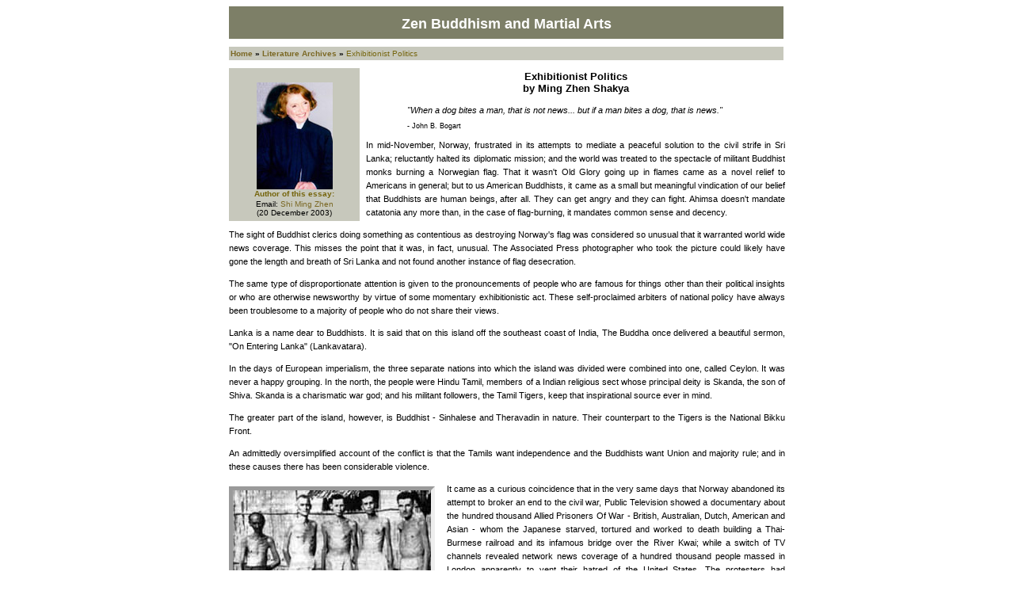

--- FILE ---
content_type: text/html
request_url: https://old.zatma.org/Dharma/zbohy/Literature/essays/mzs/exhibitionist.html
body_size: 18812
content:
<!DOCTYPE html PUBLIC "-//W3C//DTD XHTML 1.0 Transitional//EN"  "http://www.w3.org/TR/xhtml1/DTD/xhtml1-transitional.dtd">
<html  xmlns="http://www.w3.org/1999/xhtml" xml:lang="en" lang="en">
	<head>
		<title>Exhibitionist Politics</title>
		<meta content="text/html;charset=iso-8859-1" http-equiv="content-type" />
		<link rel="StyleSheet" href="../../../Home/style/zatmastyle.css" type="text/css" media="screen, print" />
		<link rel="StyleSheet" href="../style/zatma_essay.css" type="text/css" media="screen, print" />
		<link rel="StyleSheet" href="../style/zatma_poem.css" type="text/css" media="screen, print" />
	</head>
	<body id="essay">
		<div id="bigbox">
			<div id="main_header">
				<span class="main_header_text">Zen Buddhism and Martial Arts</span>
			</div>
			<div id="path_box">
				<p class="path_box_text">
					<span class="path_text"><a href="../../../Home/home.html">Home</a> &#187; <a href="../../literature_home.html">Literature Archives</a> &#187;</span>
					<span class="path_text2">Exhibitionist Politics</span>
				</p>
			</div>
			<div id="legend">
				<br />
				<img src="../../Images/ShiMingarticle.jpg" width="96" alt="MZS" /><br />
				<span class="photo_text">Author of this essay:</span><br />
				<p class="legend">Email: <a href="mailto:@mzs@zatma.org">Shi Ming Zhen</a><br />
					<span class="phototext">(20 December 2003)</span>
				</p>
			</div>
			<div id="articlebox">
				<p class="articletitle">
					Exhibitionist Politics<br />
                         by Ming Zhen Shakya
                   </p>
			    <div id="top_quote">"When a dog bites a man, that is not news... but if a man bites a dog, that is news."
					<p class="top_quote_cite">- John B. Bogart</p>
				</div>
					<p class="essay_text">In mid-November, Norway, frustrated in its attempts to mediate a peaceful solution to the civil strife in Sri Lanka; reluctantly halted its diplomatic mission; and the world was treated to the spectacle of militant Buddhist monks burning a Norwegian flag.  That it wasn't Old Glory going up in flames came as a novel relief to Americans in general; but to us American Buddhists, it came as a small but meaningful vindication of  our belief that Buddhists are human beings, after all. They can get angry and they can fight. Ahimsa doesn't mandate catatonia any more than, in the case of flag-burning, it mandates common sense and decency. </p> 
<p class="essay_text">
The sight of Buddhist clerics doing something as contentious as destroying Norway's flag was considered so unusual that it warranted world wide news coverage. This misses the point that it was, in fact, unusual.  The Associated Press photographer who took the picture could likely have gone the length and breath of Sri Lanka and not found another instance of flag desecration.</p>
<p class="essay_text">
The same type of disproportionate attention is given to the pronouncements of people who are famous for things other than their political insights or who are otherwise newsworthy by virtue of some momentary exhibitionistic act.  These self-proclaimed arbiters of national policy  have always been troublesome to a majority of people who do not share their views.  </p>
<p class="essay_text">
Lanka is a name dear to Buddhists.  It is said that on this island off the southeast coast of India, The Buddha once delivered a beautiful sermon, "On Entering Lanka" (Lankavatara).  </p>
<p class="essay_text">
In the days of European imperialism, the three separate nations into which the island was divided were combined into one, called Ceylon.  It was never a happy grouping.  In the north, the people were Hindu Tamil, members of a Indian religious sect whose principal deity is Skanda, the son of Shiva.  Skanda is a charismatic war god; and his militant followers, the Tamil Tigers, keep that inspirational source ever in mind. </p>
<p class="essay_text">
The greater part of the island, however, is Buddhist - Sinhalese and Theravadin in nature. Their counterpart to the Tigers is the National Bikku Front.  </p>
<p class="essay_text">
An admittedly oversimplified account of the conflict is that the Tamils want independence and the Buddhists want Union and majority rule; and in these causes there has been considerable violence.  </p>
				<div class="left_essay_pic_box" style=" width:265px;">
					<img class="image_float" src="../../Images/index_prissoners.jpg" width="250" alt="index_prissoners.jpg" />	
					<span class="essay_pic_credit">
					Some of the POW's of Hell Fire Pass.  Prisoners would work 16 to 22 hours in straight shifts.  When they fell down they would seldom get up because they would be kicked to death. Many prisoners were tortured for the smallest offenses. The Japanese commander's motto was "if you work hard you will be treated well, but if you do not work hard you will be punished."
Punishments included savage beatings, being made to kneel on sharp sticks while holding a boulder for one to three hours at a time and being tied to a tree with barbed wire and left there for two to three days without any food or water. Photo courtesy of Bruce Langslow at <a href="http://hellfirepass.com" target="_new">HellFirePass.com</a>.
					</span>
				</div>
<p class="essay_text">
It came as a curious coincidence that in the very same days that Norway abandoned its attempt to broker an end to the civil war, Public Television showed a documentary about the hundred thousand Allied Prisoners Of War  - British, Australian, Dutch, American and Asian - whom the Japanese starved, tortured and worked to death building a Thai-Burmese railroad and its infamous bridge over the River Kwai; while a switch of TV channels revealed network news coverage of a hundred thousand people massed in London apparently to vent their hatred of the United States.   The protesters had prevented the Queen from riding with the President and Mrs. Bush in her golden ceremonial carriage - an honor, the news media showed - she <span class="i">had</span> been able to extend to the Emperor of Japan who had overseen those atrocities in Thailand.  We saw old footage of the crowds who happily cheered Hirohito and live coverage of people who called George Bush a murderer and carried an effigy of him posed in the familiar likeness of Saddam Hussein's Baghdad statue. </p>
			<div class="right_essay_pic_box" style=" width:265px;">
					<img class="image_float" src="../../Images/bushprotest2.jpg" width="250" alt="bushprotest2.jpg" />	
					<span class="essay_pic_credit">
					Anti-war demonstrators in London's Trafalgar Square on Nov. 20th, 2003 parading with a statue of a fallen President Bush, likening him to Saddam Hussein in the famous photos of American troups toppling his statue in Bagdhad during the war. Photo courtesy of CrimeLynx.	
					</span>
			</div>
<p class="essay_text">The subject came up at my prison sangha.  How could anybody make sense of this baffling series of coincidences.  I didn't see much that needed explanation beyond the media's quest for things controversial and the usual defense mechanisms we see around us every  day.</p>
<p class="essay_text">
An event, to be newsworthy, has to be startling, something we can all talk about in check-out lines or around water coolers. If an ordinary  dog bites an ordinary man, nobody cares. That's a commonplace occurrence to us, if not to the man or dog involved. But if a man bites a dog?  Ah... it may not warrant a 5-inch banner, but the media will cover it.  </p>
<p class="essay_text">
The defense mechanism that drives a man to "bite a dog" takes a bit more in the way of explanation.</p>
<p class="essay_text">
There are definite reasons why the emotion displayed by a crowd of demonstrators seems always to be greater than the sum of its parts.  People, with opposition that varies in both kind and in degree, may assemble to protest, but the people we notice are the most vociferous or visually outrageous. Many people on those London Streets were not voicing hatred of anybody.  They were there to register their considered opposition to a foreign policy with which they obviously disagreed.  These citizens constitute the loyal opposition, vital to democratic governance. Had they been the only ones demonstrating, the Queen would have taken the President and Mrs. Bush for a ride in her golden carriage.  </p>
<p class="essay_text">
Reasoned protest is interested in making its reasons known.  It states its point of view, perhaps its fears about the consequences of the present course,  or its support for those who, it believes, have been unjustly treated; but whatever its reasons, politicians are wise to take note.  </p>
<p class="essay_text">
But many of the protesters in London displayed excessive emotions, some absurdly so, that in no way could have been construed as reasoned opposition, a fact noted by the men in the prison sangha and also by a few law abiding citizens who contacted me.  How did it happen that the Queen could honor Hirohito, Adolph Hitler's greatest ally, and be prohibited from extending the same honor to the President of the United States, then, as now, England's greatest ally?   </p>
<p class="essay_text">
Sometimes, the answer is - to use the analogy of believing a coiled rope to be a coiled snake, (the ancient model of mistaking the false for the real) - that when we see what appears to be violent opposition, we are not seeing opposition at all. </p>
<p class="essay_text">
Particularly in the religious life, we learn to suspect that public shouts are made to muffle private whispers, indications that an ego-protecting defense mechanism has been activated:</p>
<p class="essay_text">
A vehement denunciation of a "shameful evil" frequently compensates a hidden inclination to indulge in that very evil, the classic Freudian "reaction formation."  </p>
<p class="essay_text">
A vitriolic attack upon the character of an authority figure is often a displaced criticism,  one which the individual is impotent to direct against his true antagonist. </p>
<p class="essay_text">
Juvenile acts of mischief or wildly dramatized claims and charges usually signal regression, a reversion to a former, more carefree lifestyle. (We see the same type of regression in a "mid-life crisis" when the inability to deal with the demands of maturity drive a man to buy a sports car and frequent singles' bars.)  </p>
<p class="essay_text">
An assortment of unsavory charges can unconsciously be projected onto another individual in order to avoid the pain of  accepting responsibility for having had similar desires or having done similar deeds.  </p>
<p class="essay_text">
The common denominator of all of these mechanisms is publicity.  It almost seems as if the fact of being unaware of having shifted guilt onto a surrogate requires  a man to broadcast the result; and the more outspoken his statement, the more convincing it is to him that no such shift has occurred.  The one who has shifted the guilt becomes exactly  as innocent in his own mind as the one upon whom he has shifted it becomes guilty.       </p>
<p class="essay_text">
And so we find among those who peacefully assemble to march and demonstrate opposition, a peculiar fringe group that needs instead to pose for willing cameras to show off bizarre costumes, signs, and props, and then, to insure greater coverage, to provoke the police by rioting in the streets.   </p>
<p class="essay_text">
We are not speaking here of hypocrites, the charlatans and con-men. They know who they are and it remains for us merely to recognize them.  The people we have to fear are those whose guilt is so buried in their psyche they could pass a polygraph - the ones who seduce us into helping them to gain that required publicity, who seem at first to share our concerns, but who unconsciously fulfill another agenda, one that propels them into outrageous behavior.</p>
<p class="essay_text">
Whenever we lend our names to a cause we need to be prepared to encounter this element.  </p>
<p class="essay_text">
In the early days of my ministry, I was asked to attend a meeting "to form an advisory council" that would protect the interests of  "women in jeopardy." The invitation specified that the purpose was to influence municipal spending priorities.  Without proper guidance the city  fathers would succumb to special interest lobbyists - and naturally we responsible folks had to champion the needs of homeless women and children and, of course, the battered women's shelter.  Without sufficient prodding, city money would surely be spent on fountains and shrubbery.  Not being against beautification projects; but being definitely for assisting battered women and homeless kids,  I agreed to attend the organizational meeting.</p>
<p class="essay_text">
The group convened in a private home. I signed in and took a seat in the living room and chatted while the room filled up, some two dozen women being finally present.  At the gavel, the chairperson stood and announced, "Ladies, there are lives at stake!"  I nodded in affirmation and then sat back in disbelief when she announced that the lives that were in jeopardy were the personnel of an abortion clinic. Police protection for the clinic was the priority item.  Her voice began to rise in a seductive cadence.  It had been discovered that an employee (whom she did not name) of the clinic was actually a "Pro-lifer!" - but this was more than a variation of industrial espionage.  The Pro-Lifer had gained access to the clinic files; and she would no doubt give names and addresses to her confederates.  Patients, doctors and nurses would be harassed and possibly even harmed. On and on she ranted about this Pro-Lifer's deceit.     </p>
<p class="essay_text">
A "Pro-choice" manifesto was passed around and I noticed that my name was already printed on it.  Aside from a general statement in support of "women at risk" there was no mention of assisting homeless women and children or a shelter for battered women. It was all about police protection and criminal prosecution of employees who gained access to confidential files through misrepresentation of their credentials or sympathies. Whether I agreed with this goal or not was beside the point.  This was not one of those meetings that had been initiated with one goal in mind and then, as sometimes happens, had gone into a related but tangential direction.  From the outset, this was the sole purpose of the meeting, and I had been deliberately deceived into attending it. As I read the document, astonished to see my name among the signatories, I heard  several of the women plan a protest march and additionally to institute a campaign of harassment against the suspect employee. Telephone calls could be made through the night, products ordered and delivered to her house; trash cans overturned,  and if she had a dog, a left-open gate would let it run loose.  I told them to take my name off the letter and said simply that if they didn't remove it, I'd get a lawyer.  As I walked to my car, I saw several women also leave the meeting.  </p>
<p class="essay_text">
I never heard anything more about the group. Their protest march was overshadowed by another incident: a police officer had refused an order to restrict certain protest activity on grounds that it conflicted with his religious principles.  He believed that it was his duty to protect the innocent - and that, according to his conscience, included unborn children.  The town was considering the pros and cons of disciplining him when it was revealed that he was considerably in arrears in his child support payments.  This revelation left the Pro-Life group in disarray and then public interest moved on to other matters.</p>
<p class="essay_text">
If, in fact, there had been a spy in the abortion clinic and that person was responsible for harassment or harm to patients and clinic personnel, I hoped she'd be held responsible; but as I saw it, deceit is deceit as terrorism is terrorism.  Tormenting someone with 2 AM phone calls and planting a bomb on a plane are acts that are different only in degree.  They are not different in kind.    </p>
<p class="essay_text">
We have entered a new age of media-conscious terrorism .  A hate-filled fanatic can command a passenger plane to be turned into a missile and in doing so can commandeer the world's television screens.  And the danger here is that in this larger-than-life presentation of himself, he can forge archetypal connections to the emotionally unstable. He is powerful; and his strength supports their fragile egos and redeems them.   His cause becomes the target upon which they can unconsciously plot the trajectories of their own psychological weapons.  The more they discharge, the more emptied of hate their arsenal appears.  Though they have been wretchedly helpless to deal with their own enfeebling guilt, in this catharsis their strength returns; and it does not matter at all that they have misdirected their anger, it is enough that they are relieved of its burden.</p>
  <p class="essay_text">
We don't know how Norwegians felt about seeing their flag being burned by Buddhist monks; or how the sincere demonstrators in London felt about a few protesters whose excessive actions converted the right of political expression into a threat upon the lives of the Queen and the President. To us, watching on TV,  it seemed strange that all the violence and hatred that were so graphically demonstrated in support of Saddam Hussein's regime were done in the name of an appeasing peace.</p>
                        </div>
<!-- Do Not Change data below this line -->
                        <div class="centerinside">
                                <img class="hummingbird" src="../../../Images/birdborder.gif" alt="Humming Bird" />
                        </div>
                        <div class="spacer">&nbsp;</div>
                        <div id="footer">
                                <span class="b"><a href="mailto:info@ZATMA.org">Contact the Order</a> to reach a priest</span>.<br /><br />
                                See our international ZBOHY websites:<br />
                                <a href="http://xuyun.zatma.org/Chinese/Dharma/Home/home-index-ch.html">Chinese</a>&nbsp;
                                <a href="http://xuyun.zatma.org/Italian/">Italian</a> &nbsp;
                                <a href="http://xuyun.zatma.org/Portuguese/">Portuguese</a> &nbsp;
                                <a href="http://xuyun.zatma.org/Romanian/index.html">Romanian</a> &nbsp;
                                <br />
                        </div>
                        <!--img src="http://www.w3.org/Icons/valid-xhtml10" alt="Valid XHTML 1.0 Strict" height="31" width="88" /-->
                </div>
        </body>
</html>



--- FILE ---
content_type: text/css
request_url: https://old.zatma.org/Dharma/zbohy/Home/style/zatmastyle.css
body_size: 2744
content:
/*
Created: 10/10/2006
Updated: none 
*/

/*-----------Page Formating ----------*/
body {
	font-family:verdana, arial, helvetica, sans-serif;
	font-size:10pt;
}

div#bigbox{
	width:702px;
	margin:0 auto auto;
}

/*-----------Headers/Footers ----------*/
div#main_header {
	font-family:arial, helvetica, sans-serif;
	background:#7d7f67;
	width:700px;
	margin-bottom:10px;
	text-align:center; 
	visibility:visible; 
	vertical-align:middle;
	color:#fff;
	font-size:18px;
	font-weight:bold;
	padding:12px 0 8px;
}

div#leftcol_header {
	background-color:#ccc;
	float:left;
	width:330px;
	height:30px;
	text-align:center;
	vertical-align:middle;
	font-size:12px;
	font-weight:bold;
	padding:5px 0 10px;
}

div#footer  {
	width:700px;
	display:block;
	text-align:center;
	margin-top:20px;
	padding-bottom:3px;
	padding-top:3px;
	font-size:11px; 
	color:#fff;
	background:#7d7f67;
	clear:both;
}

div#rightcol_header {
	background-color:#ccc;
	float:right;
	width:330px;
	height:30px;
	text-align:center;
	font-size:12px;
	font-weight:bold;
	padding:5px 0 10px;
}

/*-----------Columns ----------*/
div#left_col {
	width:330px;
	float:left;
}

div#right_col {
	width:330px;
	float:right;
}

/*-----------Section Divs ----------*/
div#disclamer{
	width:300px;
	padding:10px 10px 10px 10px;
	font-size:9px;
	text-align:justify;
	border:2px solid;
	margin-bottom:15px;
	line-height:15px; 
}

div#founder_block{
	width:330px;
	float:left;
	margin-bottom:10px;
}

div#newessay_menu{
	font-size:11px;
	text-align:justify;  
	line-height:20px;
	margin-bottom:15px;
}

div.menus{
	font-size:10px;
	text-align:justify;  
	line-height:17px;
	margin-bottom:10px;
}

div.left_pic_box{
	width:165px;
	margin-right:5px;
	float:left;
}

div.right_pic_box{
	width:165px;
	float:right;
	margin-left:5px;
}

div.spacer{
	clear:both;
}

/*-----------Text/Font Formating ----------*/
a:link, a:visited, a:active {
	color:#7b6824; 
	text-decoration:none;
	border:none;
}

a:hover {
	color:#8e2323; 
	text-decoration:underline;
}

span.articletitle{
	font-size:14px;
	font-weight:bold;
}

.articletext {
	font-size:11px;
	text-align:justify;  
	line-height:15px;
}

span.pic_credit{
	font-size:8px;
	line-height:1.1;
}

p.TOC {
	font-size:11px;
	text-align:justify;  
	line-height:11px;
}

/*-----------Images ----------*/
img#founder_ideo{
	width:150px;
	float:left;
	padding:0 179px 0 0;
}

img#founder_pic{
	float:left;
	padding:0 5px 1px 0;
}

img.hummingbird{
	width:300px;
}

img.image_float{
	margin:5px 5px 0 0;
	float:left;
	border: 5px inset;
}

img.center{
	margin:0 0 0 151px;
}

--- FILE ---
content_type: text/css
request_url: https://old.zatma.org/Dharma/zbohy/Literature/essays/style/zatma_essay.css
body_size: 3498
content:
/*
Created: 10/01/2006
Last Updated: 08/08/2007
*/

/*-----------Page Formating ----------*/
     /* Handled in zatmastyle.css*/
	 
/*-----------Headers/Footers ----------*/

/*-----------Section Divs ----------*/
div#legend{
	background-color: #c7c8bc;
	border: 2px;
	border-color:#7d7f67;
	margin-top:5px;
	margin-right:8px;
	padding:3px 3px 3px 3px;
	width: 159px;
	float:left;
	display: inline;
	vertical-align:top;
	text-align:center;
}

div#path_box{
	width: 700px;
	margin-bottom:5px;
	background-color:#c7c8bc;
	color:#000;
	line-height:40px;
	vertical-align:middle;
}

div#ad{
	width:500px;
	margin:0 auto 10px auto;
	padding:0 5px 15px 5px;
	vertical-align:top;
	float:clear;
	border:3px outset;
	vertical-align:middle;
}

div.centerinside{
	width:600px;
	margin:0 0 0 45px;
}

/*-----------Text/Font Formating ----------*/
dfn{
	font-style:italic;
	color: rgb(145,120,65);
	text-decoration: underline;
	font-weight:bold;
}

p.legend {
	color: #000000;
	font-size: 10px;
	margin: 2px 2px 2px 2px; 
	text-align: center;
}

p.blockquote{
	font-size:11px;
	text-align:justify;  
	line-height:17px;
	font-style:italic;
	margin:0 40px 0 40px;
	padding-bottom: 17px;
}

span.blockquote_poem{
	font-size:11px;
	text-align:justify;  
	line-height:17px;
	font-style:italic;
	margin:0 40px 0 60px;
	padding-bottom: 17px;
}

div#top_quote{
	font-style:italic;
	font-size:11px;
	text-align: center;
	padding:0 60px 0 225px;
}
div#top_quote_ii{
	font-style:italic;
	font-size:11px;
	text-align: center;
	padding:0 60px 0 60px;
}

span.essay_pic_credit{
	font-size:9px;
	font-weight:normal;
	text-align:center;
	line-height:11px;
	margin:0 5px 5px 0;
}

p.articletitle{
	text-align:center;
	font-weight:bold;
}
p.sect_title{
	text-align:left;
	font-weight:bold;
}
p.essay_text {
	font-size:11px;
	text-align:justify;  
	line-height:17px;
}

p.essay_footnote {
	font-size:9px;
	text-align:left;  
	line-height:12px;
}

p.ad_text {
	font-size:10px;
	text-align:justify; 
}

p.essay_text_list {
	font-size:11px;
	text-align:justify;  
	margin:0 30px 10px  30px;
	line-height:17px;
}

p.essay_text_heading{
	font-size:11px;
	line-height:20px;
	font-weight:bold;
}

p.path_box_text {
	color: #000; 
	font-size: 11px; 
	line-height: 16px; 
	margin: 2px 2px 2px 2px;
	text-align:left;
}

p.top_quote_cite{
	font-style:normal;
	font-size:9px;
}

span.path_text{
	font-weight:bold;
	font-size:10px;
}

span.path_text2{ 
    color:#76660e;
    font-size:10px;
}

span.photo_text{
	font-family: verdana, arial, helvetica, sans-serif;
	color: #76660e;
	font-weight: bold;
	font-size: 10px;
}

span.b{
	font-weight: bold;
}

span.i{
	font-style: italic;
}

span.u{
	text-decoration: underline;
}

span.b_i{
	font-style: italic;
	font-weight: bold;
}
li {
	font-size:11px;
	text-align:justify;  
	line-height:17px;
	list-style:none;
}
/*-----------Images ----------*/
div.left_essay_pic_box{
	margin-right:2px;
	float: left;
}

div.right_essay_pic_box{
	margin-left:10px;
	float:right;
}

div.essay_pic_box{
	
	float:none;
}

div.ad_pic_box{
	margin-right:2px;
	float: left;
}

img.hummingbird{
	width:auto;
	margin-left: 30px;
	vertical-align:top;
	float:left;
}

img.link{
	border:0;
	vertical-align:top;
}

img.ad_image_float{
	margin:5px 5px 0 0;
	float:left;
	border: 2px outset;
}

--- FILE ---
content_type: text/css
request_url: https://old.zatma.org/Dharma/zbohy/Literature/essays/style/zatma_poem.css
body_size: 978
content:
/*
Created: 10/10/2006
Updated: none 
*/

/*-----------Page Formating ----------*/
     /* Handled in zatmastyle.css*/

/*-----------Headers/Footers ----------*/

/*-----------Section Divs ----------*/

/*-----------Text/Font Formating ----------*/
div#top_quote{
	font-style:italic;
	font-size:11px;
	text-align: left;
	padding:0 60px 0 225px;
}

p.poem_text {
	font-size:11px;
	text-align:justify;  
	line-height:17px;
	margin-left:200px;
}

p.poem_title{
	font-size:14px;
	font-weight:bold;
	margin-left:200px;
}

p.poem_text_heading{
	font-size:11px;
	line-height:20px;
	font-weight:bold;
	margin-left:200px;
}

/*-----------Images ----------*/

div.left_essay_pic_box{
	width:200px;
	margin-right:10px;
	float:left;
}

div.right_essay_pic_box{
	width:200px;
	margin-left:10px;
	float:right;
}

.essay_pic_credit{
	font-size:9px;
	font-weight:normal;
	text-align:center;
	line-height:11px;
	margin:0 5px 5px 0;
}
